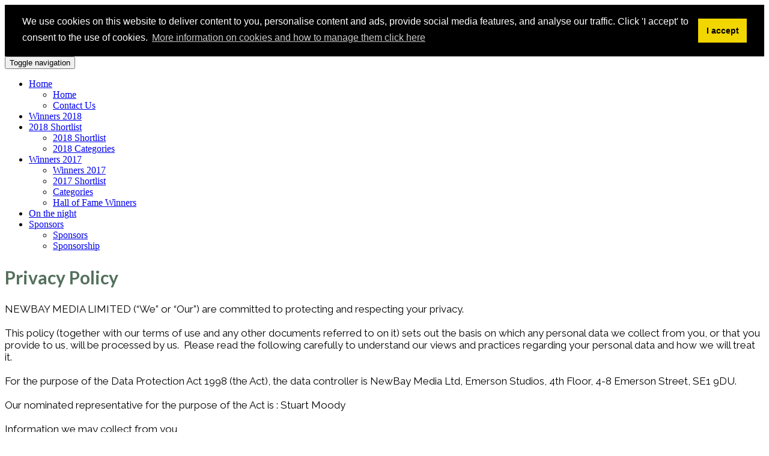

--- FILE ---
content_type: text/html; charset=UTF-8
request_url: https://www.futureevents.uk/installawards2018/privacypolicy
body_size: 7529
content:
<!DOCTYPE html>
<html lang="en">
<head>
    <meta charset="UTF-8" />
    <meta name="viewport" content="width=device-width, initial-scale=1.0">
    <meta name="csrf-param" content="_csrf">
<meta name="csrf-token" content="yTt_ZqgzgmAgyqE1yrKjgXgiXA7faa2HXkaBdakJlyKNUioqwWz0MlmvkXia5u2yEmw_QowdwcRnBOsnzzigVg==">
    <title>Privacy Policy: Install Awards 2018</title>
    <meta property="og:type" content="website">
<meta property="og:url" content="https://www.futureevents.uk/installawards2018/privacypolicy">
<meta property="twitter:card" content="summary">
<meta property="twitter:title" content="Privacy Policy">
<meta http-equiv="X-UA-Compatible" content="IE=Edge">
<link type="image/png" href="//assets.swoogo.com/uploads/tiny/1509933-61b8cf93c7b50.png" rel="shortcut icon">
<link href="//fonts.googleapis.com/css?family=Raleway:400,700,400italic,700italic" rel="stylesheet">
<link href="//fonts.googleapis.com/css?family=Lato:400,700,400italic,700italic" rel="stylesheet">
<link href="https://assets.swoogo.com/plugins/bootstrap/bootstrap.min.css" rel="stylesheet">
<link href="//assets.swoogo.com/assets/4dff1171/css/fontawesome.css" rel="stylesheet">
<link href="//assets.swoogo.com/assets/4dff1171/css/brands.css" rel="stylesheet">
<link href="//assets.swoogo.com/assets/4dff1171/css/solid.css" rel="stylesheet">
<link href="//assets.swoogo.com/assets/4dff1171/css/regular.css" rel="stylesheet">
<link href="//assets.swoogo.com/assets/4dff1171/css/v4-shims.css" rel="stylesheet">
<link href="//assets.swoogo.com/assets/4dff1171/css/v4-font-face.css" rel="stylesheet">
<link href="//assets.swoogo.com/assets/4dff1171/css/v5-font-face.css" rel="stylesheet">
<link href="//assets.swoogo.com/assets/2ec9263e/event-defaults.css" rel="stylesheet">
<link href="//assets.swoogo.com/themes/5/styles.css?t=1611350332" rel="stylesheet">
<link href="//cdnjs.cloudflare.com/ajax/libs/cookieconsent2/3.1.1/cookieconsent.min.css" rel="stylesheet">
<style>.site-background {background-image: url('//assets.swoogo.com/uploads/full/108097-5a7b084d4fd56.png') !important;}</style>
<style id="general-css">.content .paragraph, .control-label, .swoogo-list, .checkbox label, .radio > label ,.radio > div, .btn-default, .table td, .table th,.swoogo-reg-progress, .form-control, .hint-block, .input-group .input-group-addon, [class*="-details"] .summary {font-family: 'Raleway', sans-serif !important;font-size: 17px !important;color: #000000 !important;}.content .title, .modal-body .title {font-family: 'Lato', sans-serif !important;font-size: 30px !important;font-weight: bold !important;color: #53705c !important;}</style>
<script src="//code.jquery.com/jquery-3.7.1.min.js" integrity="sha256-/JqT3SQfawRcv/BIHPThkBvs0OEvtFFmqPF/lYI/Cxo=" crossorigin="anonymous"></script>
<script src="//assets.swoogo.com/assets/a3ef805e/__require.js"></script>
<script src="//code.jquery.com/jquery-migrate-3.5.2.min.js" crossorigin="anonymous"></script>
<script src="/plugins/jquery-html-prefilter/prefilter-migrate.js" crossorigin="anonymous"></script>
<script>
if (typeof registrantUpdateUrl === 'undefined') {
    registrantUpdateUrl = '/frontend/registrant/-action-?eventId=5767&pageId=121229';
} else {
    oldRegistrantUpdateUrl = registrantUpdateUrl;
    registrantUpdateUrl = '/frontend/registrant/-action-?eventId=5767&pageId=121229';
}
eventSlug = 'installawards2018';

window.jQuery || document.write('<script src="//code.jquery.com/jquery-3.7.1.min.js" integrity="sha256-/JqT3SQfawRcv/BIHPThkBvs0OEvtFFmqPF/lYI/Cxo=" crossorigin="anonymous"><\/script>');</script>    
    <script>
  (function(i,s,o,g,r,a,m){i['GoogleAnalyticsObject']=r;i[r]=i[r]||function(){
  (i[r].q=i[r].q||[]).push(arguments)},i[r].l=1*new Date();a=s.createElement(o),
  m=s.getElementsByTagName(o)[0];a.async=1;a.src=g;m.parentNode.insertBefore(a,m)
  })(window,document,'script','https://www.google-analytics.com/analytics.js','ga');

  ga('create', 'UA-62751282-9', 'auto');
  ga('send', 'pageview');

</script></head>
<body class="short-header-page">

        <input type="hidden" id="registrant-device" name="Registrant[device]" value="pc">    <noscript>
        <input type="hidden" name="Registrant[js_disabled]" value="1">    </noscript>

<div id="nav-wrap">
  <div class="container"><div id="w_1011428" class="widget v_1359976 swoogo-logo logo desktop-logo" data-single-click-settings="on"></div></div>
  <nav class="navbar navbar-default navbar-static-top"><div class="container">
    <div class="navbar-header">
      <button aria-controls="navbar" aria-expanded="false" data-target="#navbar" data-toggle="collapse" class="navbar-toggle collapsed" type="button">
      <span class="sr-only">Toggle navigation</span>
      <span class="icon-bar"></span>
      <span class="icon-bar"></span>
      <span class="icon-bar"></span>
      </button>
      <div id="w_1011429" class="widget v_1359977 swoogo-mobile-logo logo mobile-logo" data-single-click-settings="on"></div>
     </div>
     <div class="collapse navbar-collapse" id="navbar">
        <div class="navbar-line"></div>
        <ul id="w0" class="navbar-nav swoogo-nav nav"><li class="v_1359899 homepage dropdown" data-id="121207"><a class="dropdown-toggle" href="/installawards2018/121207" data-toggle="dropdown">Home <span class="caret"></span></a><ul id="w1" class="dropdown-menu"><li class="v_1359899 homepage" data-id="121207"><a href="/installawards2018/121207" tabindex="-1">Home</a></li>
<li class="v_1359939" data-id="121247"><a href="/installawards2018/contact_us" tabindex="-1">Contact Us</a></li></ul></li>
<li class="v_1900333" data-id="173595"><a href="/installawards2018/winners2018">Winners 2018</a></li>
<li class="v_1676159 dropdown" data-id="152287"><a class="dropdown-toggle" href="/installawards2018/2018shortlist" data-toggle="dropdown">2018 Shortlist  <span class="caret"></span></a><ul id="w2" class="dropdown-menu"><li class="v_1676159" data-id="152287"><a href="/installawards2018/2018shortlist" tabindex="-1">2018 Shortlist </a></li>
<li class="v_1403756" data-id="125154"><a href="/installawards2018/2018categories" tabindex="-1">2018 Categories</a></li></ul></li>
<li class="v_1359938 dropdown" data-id="121246"><a class="dropdown-toggle" href="/installawards2018/winners2017" data-toggle="dropdown">Winners 2017 <span class="caret"></span></a><ul id="w3" class="dropdown-menu"><li class="v_1359938" data-id="121246"><a href="/installawards2018/winners2017" tabindex="-1">Winners 2017</a></li>
<li class="v_1359935" data-id="121243"><a href="/installawards2018/shortlist" tabindex="-1">2017 Shortlist</a></li>
<li class="v_1359944" data-id="121252"><a href="/installawards2018/categories" tabindex="-1">Categories</a></li>
<li class="v_1359945" data-id="121253"><a href="/installawards2018/halloffame" tabindex="-1">Hall of Fame Winners</a></li></ul></li>
<li class="v_1359915" data-id="121223"><a href="/installawards2018/onthenight">On the night</a></li>
<li class="v_1856694 dropdown" data-id="169401"><a class="dropdown-toggle" href="/installawards2018/sponsors2018" data-toggle="dropdown">Sponsors <span class="caret"></span></a><ul id="w4" class="dropdown-menu"><li class="v_1856694" data-id="169401"><a href="/installawards2018/sponsors2018" tabindex="-1">Sponsors</a></li>
<li class="v_1359922" data-id="121230"><a href="/installawards2018/sponsorship" tabindex="-1">Sponsorship</a></li></ul></li></ul>
     </div>
    </div>
  </nav></div>

<div id="main-wrap">
    <div class="container">
        
    <div class="content clearfix" role="main">
        <div id="w_1011464" class="widget v_1360012 swoogo-text clearfix"><div class="   paragraph" style="">
<div>
<div class="v_199660 clearfix" id="w_146713">
<h2 class="mt-large mb-medium title" style="font-family:inherit;color:rgb(102,102,102);font-size:1.75em;">Privacy Policy</h2>
</div>

<div class="v_199661 clearfix" id="w_146714">
<div class="paragraph">
<div>NEWBAY MEDIA LIMITED (“We” or “Our”) are committed to protecting and respecting your privacy.<br /><br />
This policy (together with our terms of use and any other documents referred to on it) sets out the basis on which any personal data we collect from you, or that you provide to us, will be processed by us.  Please read the following carefully to understand our views and practices regarding your personal data and how we will treat it.<br /><br />
For the purpose of the Data Protection Act 1998 (the Act), the data controller is NewBay Media Ltd, Emerson Studios, 4th Floor, 4-8 Emerson Street, SE1 9DU.<br /><br />
Our nominated representative for the purpose of the Act is : Stuart Moody<br /><br />
Information we may collect from you  <br /><br />
We may collect and process the following data about you: <br />
•Information that you provide by filling in forms on our site www.bikebizawards.com. This includes information provided at the time of registering to use our site, subscribing to our service, posting material or requesting further services. We may also ask you for information [when you enter a competition or promotion sponsored by NewBay Media] and when you report a problem with our site.</div>

<div style="margin-left:27pt;">·      If you contact us, we may keep a record of that correspondence. We may also ask you to complete surveys that we use for research purposes, although you do not have to respond to them. </div>

<div style="margin-left:27pt;">·      Details of transactions you carry out through our site and of the fulfilment of your orders.</div>

<div style="margin-left:27pt;">·      Details of your visits to our site including, but not limited to, traffic data, location data, weblogs and other communication data, whether this is required for our own billing purposes or otherwise and the resources that you access. </div>

<div style="margin-left:27pt;">·      As part of the registration process for joining our site you have the opportunity to opt in or out of various email communications. If at any stage you wish no longer to receive any emails that you receive from the site you can stop them coming by changing your preferences in the “Email settings” section under “Your Account”. You can define what emails you receive from the site (if any) and save your settings.</div>

<div>IP addresses and cookies  We may collect information about your computer, including where available your IP address, operating system and browser type, for system administration and to report aggregate information to our advertisers. This is statistical data about our users’ browsing actions and patterns, and does not identify any individual.<br /><br />
For the same reason, we may obtain information about your general internet usage by using a cookie file which is stored on the hard drive of your computer. Cookies contain information that is transferred to your computer’s hard drive. They help us to improve our site and to deliver a better and more personalised service. They enable us:</div>

<div style="margin-left:27pt;">·      To estimate our audience size and usage pattern. </div>

<div style="margin-left:27pt;">·      To store information about your preferences, and so allow us to customise our site according to your individual interests. </div>

<div style="margin-left:27pt;">·      To speed up your searches. </div>

<div style="margin-left:27pt;">·      To recognise you when you return to our site.</div>

<div>You may refuse to accept cookies by activating the setting on your browser that allows you to refuse the setting of cookies. However, if you select this setting you may be unable to access certain parts of our site. Unless you have adjusted your browser setting so that it will refuse cookies, our system will issue cookies when you log on to our site.<br /><br />
Please note that our advertisers may also use cookies, over which we have no control.<br /><br />
Where we store your personal data  The data that we collect from you may be transferred to, and stored at, a destination outside the European Economic Area (“EEA”). It may also be processed by staff operating outside the EEA who work for us or for one of our suppliers. Such staff maybe engaged in, among other things, the fulfilment of your order, the processing of your payment details and the provision of support services. By submitting your personal data, you agree to this transfer, storing or processing. We will take all steps reasonably necessary to ensure that your data is treated securely and in accordance with this privacy policy.<br /><br />
All information you provide to us is stored on our secure servers. Any payment transactions will be encrypted [using SSL technology]. Where we have given you (or where you have chosen) a password that enables you to access certain parts of our site, you are responsible for keeping this password confidential. We ask you not to share a password with anyone.<br /><br />
Unfortunately, the transmission of information via the internet is not completely secure. Although we will do our best to protect your personal data, we cannot guarantee the security of your data transmitted to our site; any transmission is at your own risk. Once we have received your information, we will use strict procedures and security features to try to prevent unauthorised access.<br /><br />
Uses made of the information  We use information held about you in the following ways:</div>

<div style="margin-left:27pt;">·      To ensure that content from our site is presented in the most effective manner for you and for your computer. </div>

<div style="margin-left:27pt;">·      To provide you with information, products or services that you request from us or that we feel may interest you, where you have consented to be contacted for such purposes. </div>

<div style="margin-left:27pt;">·      To carry out our obligations arising from any contracts entered into between you and us. </div>

<div style="margin-left:27pt;">·      To allow you to participate in interactive features of our service, when you choose to do so. •To notify you about changes to our service.</div>

<div>We may also use your data, or permit selected third parties to use your data, to provide you with information about goods and services that may be of interest to you and we or they may contact you about these by [post or telephone].<br /><br />
If you are an existing customer, we will only contact you by electronic means (e-mail or SMS) with information about goods and services similar to those that were the subject of a previous sale to you.<br /><br />
If you are a new customer, and where we permit selected third parties to use your data, we (or they) will contact you by electronic means only if you have consented to this.<br /><br />
If you do not want us to use your data in this way, or to pass your details on to third parties for marketing purposes, please tick the relevant box situated on the form on which we collect your data (the [order form OR registration form]).<br /><br />
[We do not disclose information about identifiable individuals to our advertisers, but we may provide them with aggregate information about our users (for example, we may inform them that 500 men aged under 30 have clicked on their advertisement on any given day). We may also use such aggregate information to help advertisers reach the kind of audience they want to target (for example, women in SW1). We may make use of the personal data we have collected from you to enable us to comply with our advertisers’ wishes by displaying their advertisement to that target audience.]<br /><br />
Disclosure of your information  We may disclose your personal information to any member of our group, which means our subsidiaries, our ultimate holding company and its subsidiaries, as defined in section 736 of the UK Companies Act 1985.  We may disclose your personal information to third parties:</div>

<div style="margin-left:27pt;">·      In the event that we sell or buy any business or assets, in which case we may disclose your personal data to the prospective seller or buyer of such business or assets. </div>

<div style="margin-left:27pt;">·      If NewBay Media Limited or substantially all of its assets are acquired by a third party, in which case personal data held by it about its customers will be one of the transferred assets. •If we are under a duty to disclose or share your personal data in order to comply with any legal obligation, or in order to enforce or apply our terms of use other agreements; or to protect the rights, property, or safety of NewBay Media, our customers, or others. This includes exchanging information with other companies and organisations for the purposes of fraud protection and credit risk reduction. </div>

<div style="margin-left:27pt;">·      Links to Other External Sites  This web site may contain links to other sites. We cannot be held responsible for the privacy practices of other such sites. Please do not assume that other sites abide by our privacy standards.Your rights  You have the right to ask us not to process your personal data for marketing purposes. We will usually inform you (before collecting your data) if we intend to use your data for such purposes or if we intend to disclose your information to any third party for such purposes. You can exercise your right to prevent such processing by checking certain boxes on the forms we use to collect your data.  You can also exercise the right at any time by contacting us at NewBay Media Ltd, Emerson Studios, 4th Floor, 4-8 Emerson Street, SE1 9DU.</div>

<div>Our site may, from time to time, contain links to and from the websites of our partner networks, advertisers and affiliates.  If you follow a link to any of these websites, please note that these websites have their own privacy policies and that we do not accept any responsibility or liability for these policies.  Please check these policies before you submit any personal data to these websites. Access to information  The Act gives you the right to access information held about you. Your right of access can be exercised in accordance with the Act. Any access request may be subject to a fee of £10 to meet our costs in providing you with details of the information we hold about you.</div>

<div> </div>

<div>We do not store credit card details nor do we share customer details with any 3rd parties.<br /><br />
Changes to our privacy policy  Any changes we may make to our privacy policy in the future will be posted on this page and, where appropriate, notified to you by e-mail.<br /><br />
Contact  Questions, comments and requests regarding this privacy policy are welcomed and should be addressed to NewBay Media Ltd, Emerson Studios, 4th Floor, 4-8 Emerson Street, SE1 9DU.</div>
</div>
</div>
</div>    </div>
</div>    </div>


    </div>
</div>
<div id="footer-wrap">
    <div class="container">
<div class="footer">
    <div id="w_1012989" class="widget v_1361843 swoogo-line-container"><div class="swoogo-line mt-small mb-large" style="width: 100%; border-top-width: 5px; border-top-style: dashed; margin: auto;"></div></div><div id="w_1142772" class="widget v_1536793 swoogo-text clearfix"><div class="   paragraph" style="">
<div style="text-align:center;"><span style="font-size:22px;"><strong>2018 SPONSORS:</strong></span></div>    </div>
</div><div id="w_1142773" class="widget v_1536794 swoogo-cols"><div class=" swoogo-col-wrap" style=""><div class="row"><div class="col-sm-6"><div id="w_1381975" class="widget v_1856673 swoogo-image"><img class="img-responsive mt-medium mb-medium" src="//assets.swoogo.com/uploads/medium/162329-5b2a1ddeee59e.jpg" alt="" style="margin: 0 auto;display:block; max-height:134px;"></div></div><div class="col-sm-6"><div id="w_1142774" class="widget v_1536795 swoogo-image"><img class="img-responsive mt-medium mb-medium" src="//assets.swoogo.com/uploads/medium/119947-5ab24ea16f7a2.jpg" alt="" style="margin: 0 auto;display:block; max-height:137px;"></div></div></div></div></div><div id="w_1011540" class="widget v_1360088 swoogo-spacer">    <div class="resize-target" style="height:20px;"></div>

</div><div id="w_1011850" class="widget v_1360398 swoogo-text clearfix"><div class="   paragraph" style="">
<div>
<div style="text-align:right;">Future plc. Registered in England &amp; Wales<br />
Emerson Studios, 4-8 Emerson Street, London, SE1 9DU</div>
</div>    </div>
</div><div id="w_1011534" class="widget v_1360082 swoogo-cols"><div class=" swoogo-col-wrap" style=""><div class="row"><div class="col-sm-6"><div id="w_1011851" class="widget v_1360399 swoogo-text clearfix"><div class="   paragraph" style="">
<div>
<div class="v_219460 clearfix" id="w_160884">
<div class="paragraph"><a href="https://newbaymediaeu.swoogo.com/installawards/termsandconditions"><span style="color:#000000;">Terms and conditions</span></a></div>

<div class="paragraph"><a href="http://newbaymediaeu.swoogo.com/installawards/privacypolicy"><span style="color:#000000;">Privacy policy</span></a></div>

<div class="paragraph"><a href="https://newbaymediaeu.swoogo.com/installawards/contact_us"><span style="color:#000000;">Contact us</span></a></div>
</div>
</div>    </div>
</div></div><div class="col-sm-6"><div id="w_1011852" class="widget v_1360400 swoogo-image"><a href="https://www.futureplc.com/" target="_blank"><img class="img-responsive mt-medium mb-medium" src="//assets.swoogo.com/uploads/medium/136736-5af1aff847199.png" alt="" style="margin-left:auto;margin-right: 0;display:block; max-height:64px;"></a></div></div></div></div></div></div></div>
</div>    <div id="meetingSDKElement">
        <!-- Zoom Meeting SDK Rendered Here -->
    </div>

<script src="//assets.swoogo.com/assets/d7489d38/yii.js"></script>
<script src="https://assets.swoogo.com/plugins/bootstrap/bootstrap.min.js"></script>
<script src="//assets.swoogo.com/assets/353f9c32/jquery-with-js.js"></script>
<script src="//assets.swoogo.com/assets/5fe13339/event-scripts.js?v=12" data-bsv="3.4.1"></script>
<script src="//assets.swoogo.com/assets/ceb8f6b7/registrant-inline-updates.js?v=9"></script>
<script src="//assets.swoogo.com/assets/d7489d38/yii.activeForm.js"></script>
<script src="//assets.swoogo.com/assets/a9685896/isInViewport.js"></script>
<script src="//assets.swoogo.com/assets/eef26c28/pagewidget.base.js"></script>
<script src="//cdnjs.cloudflare.com/ajax/libs/cookieconsent2/3.1.1/cookieconsent.min.js"></script>
<script>jQuery(function ($) {

    let cc_options = {"palette":{"popup":{"background":"#000000"},"button":{"background":"#f1d600"}},"secure":true,"type":"info","revokeBtn":"<div class=\"cc-revoke swoogo-cookie-revoke fas fa-user-cog\" style=\"background-color: #000000;color: #f1d600;\"></div>","content":{"message":"We use cookies on this website to deliver content to you, personalise content and ads, provide social media features, and analyse our traffic. Click &#039;I accept&#039; to consent to the use of cookies.","dismiss":"I accept","allow":"Accept Cookies","deny":"Decline Cookies","href":"https://www.futureplc.com/cookies-policy/","link":" More information on cookies and how to manage them click here"},"position":"top","static":"true"};
    cc_options['onInitialise'] = (status) => {window.cc_status = status;window.cc_user_consented = (status == 'deny'?false:true);};
    cc_options['onStatusChange'] = (status) => {window.cc_status = status;window.cc_user_consented = (status == 'deny'?false:true);};
    window.cookieconsent.initialise(cc_options);

});</script></body>
</html>
